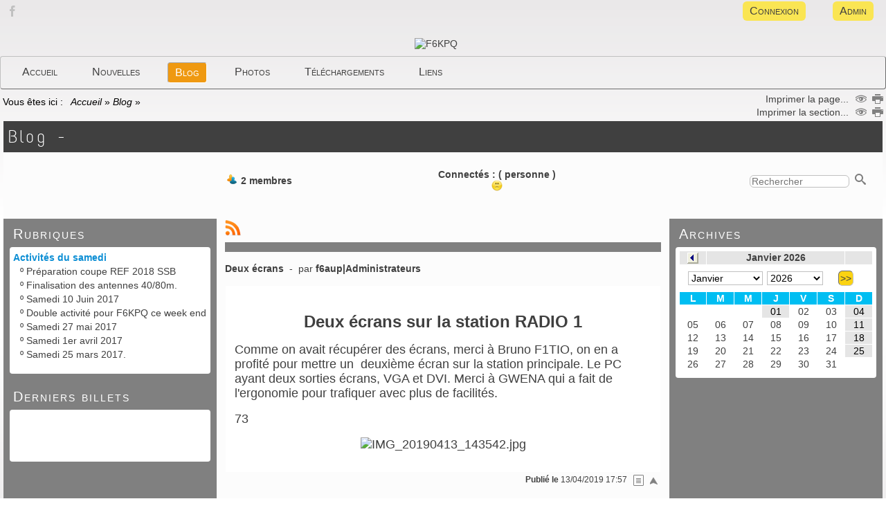

--- FILE ---
content_type: text/html; charset=UTF-8
request_url: http://www.f6kpq.org/blog.php?lng=fr&pg=392
body_size: 5905
content:
<!DOCTYPE html>
<html xmlns="http://www.w3.org/1999/xhtml" lang="fr">

  <!--[  GuppY v5.01.07 CeCILL Copyright (C) 2004-2017 by Laurent Duveau - http://www.freeguppy.org/  ]-->

<head>
<meta http-equiv="content-type" content="text/html; charset=utf-8" />
<meta name="application-name" content="F6KPQ - Blog - " />

<title>F6KPQ - Blog - </title>

<meta name="description" content="F6KPQ : Club Radio-Amateur de Lanester" />
<meta name="generator" content="GuppY CMS" />
<meta name="author" content="" />
<meta name="keywords" content="F6KPQ, CRAL" />
<meta name="viewport" content="width=device-width, initial-scale=1, maximum-scale=1">
<meta name="apple-mobile-web-app-capable" content="yes">
<meta name="apple-mobile-web-app-status-bar-style" content="black">
<link rel="shortcut icon" href="http://www.f6kpq.org/favicon.ico">
<link rel="alternate" type="application/rss+xml" title="F6KPQ : Blog" hreflang="fr" href="http://www.f6kpq.org/data/fr-blog.xml">
<link type="text/css" rel="stylesheet" href="skins/skn5_guppy2015/style.css">
<link type="text/css" rel="stylesheet" href="skins/skn5_guppy2015/jqstyle.css">
<link type="text/css" rel="stylesheet" href="skins/skn5_guppy2015/styleplus.css">
<style type="text/css" media="print">
    @import url(inc/print.css);
</style>
    <link type="text/css" rel="stylesheet" href="inc/csshead/camera.css" />
    <link type="text/css" rel="stylesheet" href="inc/csshead/fotorama.css" />
    <link type="text/css" rel="stylesheet" href="inc/csshead/menubox.css" />
    <link type="text/css" rel="stylesheet" href="inc/csshead/slidesjs.css" />
<script type="text/javascript">
//<![CDATA[
<!--

var charset = "utf-8";
var site0 = "F6KPQ";
var site3 = "http://www.f6kpq.org/";
var wNav  = 0;
if (window.innerWidth) wNav = window.innerWidth;
 else if (document.body && document.body.offsetWidth) wNav = document.body.offsetWidth;
var sValue = screen.width + "||" + screen.height + "||" + screen.availWidth + "||" + screen.availHeight + "||" + wNav;
var today = new Date(), expires = new Date();
expires.setTime(today.getTime() + (365*24*60*60*1000));
document.cookie = "GuppYScreen" + "=" + encodeURIComponent(sValue) + ";expires=" + expires.toGMTString();

//-->
//]]>
</script>


<script type="text/javascript" src="inc/hpage.js"></script>

<script type="text/javascript" src="inc/jquery-min.js"></script>

<script type="text/javascript" src="inc/jquery-migrate-min.js"></script>
<script type="text/javascript" src="inc/jqscript.js"></script>
<script type="text/javascript" src="inc/jshead/boxmenu_toggle.js"></script>
<script type="text/javascript" src="inc/jshead/camera.js"></script>
<script type="text/javascript" src="inc/jshead/fotorama.js"></script>
<script type="text/javascript" src="inc/jshead/jquery.easing.1.3.js"></script>
<script type="text/javascript" src="inc/jshead/jquery.imagecube.min.js"></script>
<script type="text/javascript" src="inc/jshead/jquery.mobile.customized.min.js"></script>
<script type="text/javascript" src="inc/jshead/lytebox_loader.js"></script>
<script type="text/javascript" src="inc/jshead/sidephoto.js"></script>
<script type="text/javascript" src="inc/jshead/slides.min.jquery.js"></script>
<script type="text/javascript" src="inc/jshead/slidesjs.js"></script>
		<link rel="stylesheet" type="text/css" media="screen" href="inc/config_pgeditor_guppy/style/pgeditor.css" />
        <!-- compliance patch for microsoft browsers -->
       	<!--[if lte IE 7]>
            <link rel="stylesheet" type="text/css" media="screen" href="inc/config_pgeditor_guppy/style/pgeditor-ie.css" />
        <![endif]-->
		<link rel="stylesheet" type="text/css" media="screen" href="inc/config_pgeditor_guppy/style/pgeditor_patch_overflow.css" />
		<link rel="stylesheet" type="text/css" media="screen" href="inc/config_pgeditor_guppy/style/syntaxcolor.css" />
		<script type="text/javascript" src="inc/pgeditor/jscript/wysiwyg_editor.js"></script>
	
<style type="text/css">
#returnOnTop {
    background: url(skins/skn5_guppy2015/img/return_on_top.png);
    bottom: 20%;
    cursor: pointer;
    display: none;
    filter: alpha(opacity = 50);
    height: 48px;
    opacity: 1;
    position: fixed;
    right: 1%;
    width: 48px;
}
#returnOnTop:hover {
    filter: alpha(opacity = 100);
    opacity: 1;
}
</style>
<script type="text/javascript">
//<![CDATA[
<!--

$(document).ready( function () {
    $('body').append('<div id="returnOnTop" title="Haut">&nbsp;</div>');
    $('#returnOnTop').click( function() {
    $('html,body').animate({scrollTop: 0}, 'slow');
    });
});
$(window).scroll(function() {
    if ( $(window).scrollTop() < 300 )
    $('#returnOnTop').fadeOut();
    else
    $('#returnOnTop').fadeIn();
});

//-->
//]]>
</script>

</head>
<body>
<div id="page">
  <div id="header">
    <div class="row">
    </div>
  </div>
  <a id="top"></a>

  <!-- Begin of TOPBOXES -->
  <div id="TopBoxes">
<style type="text/css">
.wcolsT00 { width: 30%; }
.wcol0T00 { width: 40%; }
.wcol1T00 { width: 0%; }
.wcol2T00 { width: 0%; }
</style>

    <div class="T0entrow0">
      <div class="row T0row0"><div class="col col0 wcol0T00"><div class="boxnet NETT0">
<div class="f-left textCenter iconSocnetW">
  <a href="https://www.facebook.com/profile.php?id=100009923599448" target="_blank" title="Facebook">
    <img src="skins/skn5_guppy2015/rsicons/facebook.png" alt="Facebook" />
  </a>
</div>
<div class="c-both"></div></div></div><div class="col col1 wcolsT00">&nbsp;</div><div class="col col2 wcolsT00">&nbsp;</div>
      </div>
    </div>
<style type="text/css">
.wcolsT01 { width: 20%; }
.wcol0T01 { width: 0%; }
.wcol1T01 { width: 60%; }
.wcol2T01 { width: 0%; }
</style>

    <div class="T0entrow1">
      <div class="row T0row1"><div class="col col0 wcolsT01">&nbsp;</div><div class="col col1 wcol1T01">
  <div class="logo LOT0">
    <a href="http://www.f6kpq.org/index.php?lng=fr" title="F6KPQ">
      <img src="img/f6kpq_logo.png" alt="F6KPQ" />
    </a>
  </div>
</div><div class="col col2 wcolsT01">&nbsp;</div>
      </div>
    </div>
<style type="text/css">
.wcolsT04 { width: 0%; }
.wcol0T04 { width: 100%; }
.wcol1T04 { width: 0%; }
.wcol2T04 { width: 0%; }
</style>

    <div class="T0entrow4">
      <div class="row T0row4"><div class="col col0 wcol0T04">
      <div class="menuIcons MIT0">
      <ul class="noflag">
          <li class="menu_admin">
			<a href="admin/admin.php?lng=fr" title="Admin" target="_self">
			  <span class="name_admin">Admin</span>
			</a></li>
          <li class="menu_home">
		    
			<a href="index.php?lng=fr&amp;tconfig=0" title="Accueil">
			  <span class="name_home">Accueil</span>
			</a>
		  </li>
          <li class="menu_connect">
		    
			<a href="connect.php?lng=fr&amp;tconfig=0" title="Connexion">
			  <span class="name_connect">Connexion</span>
			</a>
		  </li>
          <li class="menu_news">
		    
			<a href="news.php?lng=fr&amp;tconfig=0" title="Nouvelles">
			  <span class="name_news">Nouvelles</span>
			</a>
		  </li>
          <li class="menu_blog current">
		    
			<a href="blogs.php?lng=fr&amp;tconfig=0" title="Blog">
			  <span class="name_blog current">Blog</span>
			</a>
		  </li>
          <li class="menu_photo">
		    
			<a href="photorama.php?lng=fr&amp;tconfig=0" title="Photos">
			  <span class="name_photo">Photos</span>
			</a>
		  </li>
          <li class="menu_download">
		    
			<a href="download.php?lng=fr&amp;tconfig=0" title="Téléchargements">
			  <span class="name_download">Téléchargements</span>
			</a>
		  </li>
          <li class="menu_links">
		    
			<a href="links.php?lng=fr&amp;tconfig=0" title="Liens">
			  <span class="name_links">Liens</span>
			</a>
		  </li>
      </ul>
      </div>
      <div class="c-both"></div></div>
      </div>
    </div>
<style type="text/css">
.wcolsT05 { width: 0%; }
.wcol0T05 { width: 75%; }
.wcol1T05 { width: 0%; }
.wcol2T05 { width: 25%; }
</style>

    <div class="T0entrow5">
      <div class="row T0row5"><div class="col col0 wcol0T05">
<div class="ariane ARNT0">Vous êtes ici : &nbsp;<span class="arianeOn"><a href="http://www.f6kpq.org/index.php?lng=fr" title="Accueil"> Accueil </a></span> &raquo; <span class="arianeOn"><a href="http://www.f6kpq.org/blogs.php?lng=fr" title="Blog">Blog</a></span> &raquo; <span class="arianeOff"></span>
</div></div><div class="col col1 wcolsT05">&nbsp;</div><div class="col col2 wcol2T05">
<div class="boxprint PRTT0">
  <span class="boxprint1">
    <a href="/blog.php?lng=fr&amp;pg=392&amp;prt=-2" target="_blank"><img src="inc/img/general/gene_1/look.png" alt="Prévisualiser..." title="Prévisualiser..." /></a>&nbsp;
    <a href="/blog.php?lng=fr&amp;pg=392&amp;prt=2" target="_blank"><img src="inc/img/general/gene_1/print.png" alt="Imprimer..." title="Imprimer..." /></a>&nbsp;
  </span>
  <span class="boxprint2">Imprimer la page...</span>
  
  <br class="c-both" />
  <span class="boxprint1">
    <a href="/blog.php?lng=fr&amp;pg=392&amp;prt=-3" target="_blank"><img src="inc/img/general/gene_1/look.png" alt="Prévisualiser..." title="Prévisualiser..." /></a>&nbsp;
    <a href="/blog.php?lng=fr&amp;pg=392&amp;prt=3" target="_blank"><img src="inc/img/general/gene_1/print.png" alt="Imprimer..." title="Imprimer..." /></a>&nbsp;
  </span>
  <span class="boxprint2">Imprimer la section...</span>
  
</div></div>
      </div>
    </div>
  </div>  
  <!-- End of TOPBOXES -->
  <!-- Begin of MAIN_CONTENT -->
  <div id="MainContent">
    <!-- Begin CENTER_BOXES -->
    <div id="CenterBoxes">
<div class="titre TrBG0"><!--003-->Blog - </div>
<div class="tbl" onmouseout="this.className = 'tbl'" onmouseover="this.className = 'tbl tblover'">
<div id="BlogTop">
  <br />
  <div class="bord width98 textLeft marginAuto">
    <div class="displayInlineBlock buttonTopBlog width20">
	</div>
	<div class="displayInlineBlock textCenter width15 membersTopBlog">
	  <img src="inc/img/general/gene_1/nbrmembres.png" alt="Nombre de membres" title="Nombre de membres" />&nbsp;<b>2 membres</b>

	</div>
	<div class="displayInlineBlock width40 valignTop textCenter nouserTopBlog">
      <b>Connectés :</b> <b>( personne )</b><br /><img src="inc/img/general/gene_1/empty.png" alt="Snif !!!" title="Snif !!!"/>
    </div>
    <div class="displayInlineBlock f-right width22 textRight searchTopBlog">
      <form action="search.php?lng=fr&amp;tconfig=0" method="post" name="what">
        <input name="searchin" type="hidden" value="bl" />
        <input name="search" class="texte" type="text" size="16" placeholder="Rechercher" value="" />&nbsp;
		<input type="image" class="valignBottom" src="inc/img/general/gene_1/search.png" alt="Rechercher <!--003-->Blog" />&nbsp;
      </form>
    </div>
  </div>
</div>
<div class="c-both"></div>
<br />
<br />
<div id="MainBlog">
    <div id="BlogLeftBoxes">
<div class="titrebox TrCATBG0" id="BG0titrebox1">Rubriques</div>
<div class="tblbox CATBG0" id="BG0tblbox1" onmouseover="this.className='tblbox CATBG0 tblboxover'" onmouseout="this.className='tblbox CATBG0'">

  <p class="item">Activités du samedi</p>
  <ul class="item">
    <li class="item">&ordm; <a href="blog.php?lng=fr&amp;sel=pg&amp;pg=341">Préparation coupe REF 2018 SSB</a>
    </li>
    <li class="item">&ordm; <a href="blog.php?lng=fr&amp;sel=pg&amp;pg=337">Finalisation des antennes 40/80m.</a>
    </li>
    <li class="item">&ordm; <a href="blog.php?lng=fr&amp;sel=pg&amp;pg=278">Samedi 10 Juin 2017</a>
    </li>
    <li class="item">&ordm; <a href="blog.php?lng=fr&amp;sel=pg&amp;pg=272">Double activité pour F6KPQ ce week end</a>
    </li>
    <li class="item">&ordm; <a href="blog.php?lng=fr&amp;sel=pg&amp;pg=271">Samedi 27 mai 2017</a>
    </li>
    <li class="item">&ordm; <a href="blog.php?lng=fr&amp;sel=pg&amp;pg=261">Samedi 1er avril 2017</a>
    </li>
    <li class="item">&ordm; <a href="blog.php?lng=fr&amp;sel=pg&amp;pg=238">Samedi 25 mars 2017.</a>
    </li>
  </ul><div class="dispqcBlogCat"></div>
</div>
<div class="titrebox TrLSTBG0" id="BG0titrebox2">Derniers billets</div>
<div class="tblbox LSTBG0" id="BG0tblbox2" onmouseover="this.className='tblbox LSTBG0 tblboxover'" onmouseout="this.className='tblbox LSTBG0'">

  <div class="textLeft itemBlogBoxW">
  </div>
  <div class="textLeft itemBlogBoxW">
  </div>
  <div class="textLeft itemBlogBoxW">
  </div>
  <div class="textLeft itemBlogBoxW">
  </div>
  <div class="textLeft itemBlogBoxW">
  </div>
  <div class="textLeft itemBlogBoxW">
  </div>
  <div class="textLeft itemBlogBoxW">
  </div>
  <div class="textLeft itemBlogBoxW">
  </div>
  <div class="textLeft itemBlogBoxW">
  </div>
  <div class="textLeft itemBlogBoxW">
  </div>
</div>
    </div>
    <div id="BlogCenterBoxes">
	  <div class="textCenter headCenterBlog">
	    <span class="pop popRss">
		  <a href="http://www.f6kpq.org/data/fr-blog.xml" target="_blank">
		    <img src="inc/img/general/gene_1/rssguppy.png" alt="" /> 
		    <span><em></em>Ces billets sont disponibles en format standard RSS pour publication sur votre site web:<br /><b> http://www.f6kpq.org/data/fr-blog.xml</b></span>
		  </a>
	    </span><span class="c-left"><div class="divnewline"></div>
      </div>
      <a id="hautbillet"></a>
      <div class="titrebox titreBlog"></div>
      <p class="textLeft"><b>Deux écrans</b> &nbsp;- &nbsp;par
        <a class="blog gypoplight" href="#?w=300&amp;rel=popup_blog&amp;btn=Fermer&amp;msk=skins/skn5_guppy2015/" title="Ecrire à f6aup|Administrateurs"> <b>f6aup|Administrateurs</b></a>
        <div class="blog gypopup_block" id="popup_blog">
          <p class="textCenter popupMail">Cliquez le pseudo pour montrer l'adresse</p>
          <p class="textCenter popupMail">
            <a href="javascript:showEmailsblog('f6aup','free','fr');">f6aup|Administrateurs</a>
          </p>
          <p class="textCenter popupMail"><b><span id="lblemailblog">(--------------)</span></b></p>
        </div>
<script type="text/javascript">
//<![CDATA[
<!--

          function showEmailsblog(em1, em2, em3) {
          var emailFinal = "<a href='mailto:" + em1 + "@" + em2 + "." + em3 + "' onclick='{$('#gyfade , .gypopup_block').fadeOut(function() {$('#gyfade, a.close').remove();})};'>" + em1 + " @ " + em2 + "." + em3 + "</a>";
            document.getElementById("lblemailblog").innerHTML = emailFinal;
          }
        
//-->
//]]>
</script>

      </p>
      <div class="bord bordBillet">
        <div class="rep textLeft billetBlog">
		  <div id="blog31" class="rep blog3Blog">
<style type="text/css">
.text2Blog {
  height: auto;
  
  padding: 4px;
}
</style>
            <div class="rep text2Blog"><h1 style="text-align: center;">Deux écrans sur la station RADIO 1</h1>

<p><span style="font-size:18px;">Comme on avait récupérer des écrans, merci à Bruno F1TIO, on en a profité pour mettre un&nbsp; deuxième écran sur la station principale. Le PC ayant deux sorties écrans, VGA et DVI. Merci à GWENA qui a fait de l'ergonomie pour trafiquer avec plus de facilités.</span></p>

<p><span style="font-size:18px;">73</span></p>

<p style="text-align: center;"><span style="font-size:18px;"><img alt="IMG_20190413_143542.jpg" src="img/IC761/IMG_20190413_143542.jpg" style="border-width: 0px; border-style: solid; width: 300px; height: 169px;" /></span></p>
</div><div class="c-both"></div>
		  </div>
	      <div id="blog21" class="rep displayNone blog2Blog"><h1 style="text-align: center;">Deux écrans sur la station RADIO 1</h1>

<p><span style="font-size:18px;">Comme on avait récupérer des écrans, merci à Bruno F1TIO, on en a profité pour mettre un&nbsp; deuxième écran sur la station principale. Le PC ayant deux sorties écrans, VGA et DVI. Merci à GWENA qui a fait de l'ergonomie pour trafiquer avec plus de facilités.</span></p>

<p><span style="font-size:18px;">73</span></p>

<p style="text-align: center;"><span style="font-size:18px;"><img alt="IMG_20190413_143542.jpg" src="img/IC761/IMG_20190413_143542.jpg" style="border-width: 0px; border-style: solid; width: 300px; height: 169px;" /></span></p>

		    <p class="textRight clsCursor">
              <a href="#hautbillet" title="Fermer" onclick="cache('blog21');montre('blog31')">
	            Fermer <img src="inc/img/general/gene_1/minus.png" alt="Fermer" />
              </a>
	        </p>
		  </div><div class="c-both"></div>
        </div>
        <div id="action" class="f-right textRight valignMiddle footerBillet">
          <b>Publié le </b> 13/04/2019   17:57&nbsp;&nbsp;
          <a href="blogs.php?lng=fr&amp;tconfig=0">
            <img src="inc/img/general/gene_1/ed_copy.png" alt="Tous les billets" title="Tous les billets" class="valignMiddle commentBlogW" />
          </a>&nbsp;
		  <a href="#top"><img src="inc/img/general/gene_1/haut.png"   class="valignMiddle img11x11" alt="Haut" title="Haut" /></a>
        </div>
        <div class="c-both"></div>
      </div>
        <input type="hidden" name="cat" value=""/><br /><br />
<div class="titrebox">Commentaires</div>
<div>
  <form name="formreblog1" action="postguest.php?lng=fr&amp;typ=rb&amp;pg=392" method="post">
    <p class="textCenter"><button type="submit" class="clsCursor submitButton" title="Poster un commentaire">Poster un commentaire</button></p>
  </form>
  <p class="textCenter">Personne n'a encore laissé de commentaire.<br />Soyez donc le premier !</p>
</div>
    </div>
    <div id="BlogRightBoxes">
<div class="titrebox TrCALBG0" id="BG0titrebox3">Archives</div>
<div class="tblbox CALBG0" id="BG0tblbox3" onmouseover="this.className='tblbox CALBG0 tblboxover'" onmouseout="this.className='tblbox CALBG0'">

  <table class="cal textCenter marginAuto">
    <tr>
      <td class="cal3 cal3BlogW">
			<a href="blogs.php?lng=fr&amp;sel=mois&amp;date=202512" title="12-2025">
			  <img src="inc/img/bars/left.gif" alt="12-2025" class="valignMiddle" />
			</a></td>
      <td colspan="5" class="cal3 textCenter cal3Blog cal3BlogW">
        <strong><a href="blogs.php?lng=fr&amp;sel=mois&amp;date=" title="-">Janvier 2026</a></strong>
      </td>
      <td class="cal3 cal3BlogW"></td>
    </tr>
    
    <tr class="cal">
      <td colspan="7" class="cal calBlogW">
	    <form name="selmois" method="POST" action="blogs.php?lng=fr&amp;sel=mois&amp;date=0">
	      <div class="displayInlineBlock width40">
	        <select class="cal width98" name="smois">
	          <option value="01" selected="selected">Janvier</option>
	          <option value="02">Février</option>
	          <option value="03">Mars</option>
	          <option value="04">Avril</option>
	          <option value="05">Mai</option>
	          <option value="06">Juin</option>
	          <option value="07">Juillet</option>
	          <option value="08">Août</option>
	          <option value="09">Septembre</option>
	          <option value="10">Octobre</option>
	          <option value="11">Novembre</option>
	          <option value="12">Décembre</option>
		    </select>
		  </div>
	      <div class="displayInlineBlock width30">
	        <select class="cal width98" name="sannee">
	          <option value="2017">2017</option>
	          <option value="2018">2018</option>
	          <option value="2019">2019</option>
	          <option value="2020">2020</option>
	          <option value="2026" selected="selected">2026</option>
		    </select>
		  </div>
		  <div class="displayInlineBlock width20">
            <button type="submit" class="clsCursor calButton" title="Envoyer">>></button>
          </div>
        </form>
	  </td>
    </tr>
    
    <tr>
      <td class="cals" class="textCenter"><strong>L</strong></td>
      <td class="cals" class="textCenter"><strong>M</strong></td>
      <td class="cals" class="textCenter"><strong>M</strong></td>
      <td class="cals" class="textCenter"><strong>J</strong></td>
      <td class="cals" class="textCenter"><strong>V</strong></td>
      <td class="cals" class="textCenter"><strong>S</strong></td>
      <td class="cals" class="textCenter"><strong>D</strong></td>
    </tr>
    <tr>
      <td class="cal0 cal0BlogW">&nbsp;</td>
      <td class="cal0 cal0BlogW">&nbsp;</td>
      <td class="cal0 cal0BlogW">&nbsp;</td>
      <td class="cal3 cal0BlogW">01</td>
      <td class="cal1 cal0BlogW">02</td>
      <td class="cal1 cal0BlogW">03</td>
      <td class="cal3 cal0BlogW">04</td>
        </tr>
        <tr>
      <td class="cal1 cal0BlogW">05</td>
      <td class="cal1 cal0BlogW">06</td>
      <td class="cal1 cal0BlogW">07</td>
      <td class="cal1 cal0BlogW">08</td>
      <td class="cal1 cal0BlogW">09</td>
      <td class="cal1 cal0BlogW">10</td>
      <td class="cal3 cal0BlogW">11</td>
        </tr>
        <tr>
      <td class="cal1 cal0BlogW">12</td>
      <td class="cal1 cal0BlogW">13</td>
      <td class="cal1 cal0BlogW">14</td>
      <td class="cal1 cal0BlogW">15</td>
      <td class="cal1 cal0BlogW">16</td>
      <td class="cal1 cal0BlogW">17</td>
      <td class="cal3 cal0BlogW">18</td>
        </tr>
        <tr>
      <td class="cal1 cal0BlogW">19</td>
      <td class="cal1 cal0BlogW">20</td>
      <td class="cal1 cal0BlogW">21</td>
      <td class="cal1 cal0BlogW">22</td>
      <td class="cal1 cal0BlogW">23</td>
      <td class="cal1 cal0BlogW">24</td>
      <td class="cal3 cal0BlogW">25</td>
        </tr>
        <tr>
      <td class="cal1 cal0BlogW">26</td>
      <td class="cal1 cal0BlogW">27</td>
      <td class="cal1 cal0BlogW">28</td>
      <td class="cal1 cal0BlogW">29</td>
      <td class="cal1 cal0BlogW">30</td>
      <td class="cal1 cal0BlogW">31</td>
      <td class="cal0 cal0BlogW">&nbsp;</td>
    </tr>
  </table>
</div>
    </div>
</div>
</div>
    </div>
	<!-- End of CENTER_BOXES -->
  </div>
  <!-- End of MAIN_CONTENT -->
	
  <!-- Begin of BOTTOM_BOXES -->
  <div id="BottomBoxes">
<style type="text/css">
.wcolsB01 { width: 30%; }
.wcol0B01 { width: 0%; }
.wcol1B01 { width: 40%; }
.wcol2B01 { width: 0%; }
</style>

    <div class="B0entrow1">
      <div class="row B0row1"><div class="col col0 wcolsB01">&nbsp;</div><div class="col col1 wcol1B01">
<a id="freeboxB145"></a>
<div class="B0fb145">
<div class="titrebox TrFB145" id="B0titrebox4">Derniers contacts F6KPQ</div>
<div class="tblbox FB145" id="B0tblbox4" onmouseover="this.className='tblbox FB145 tblboxover'" onmouseout="this.className='tblbox FB145'">

<style type="text/css">
.freebox145 {
  height: auto;
  overflow: visible;
}
</style>
  <div id="box14530" class="box freebox145"><p style="text-align: center;"><iframe align="top" frameborder="0" height="325" name="iframe" scrolling="yes" src="https://clublog.org/last10_iframe.php?call=F6KPQ" width="520"></iframe></p>

<p style="text-align: center;"></p>

<p></p>
</div><div class="c-both"></div>
</div>
</div></div><div class="col col2 wcolsB01">&nbsp;</div>
      </div>
    </div>
  </div>
  <a id="bottom"></a>
  <!-- End of BOTTOM_BOXES -->
    
  <!-- Begin of FOOTER -->
  <div id="footer" class="c-both">
    <div class="row">
      <div class="txtspeG">
  &nbsp;
  <a class="copyright" href="http://www.freeguppy.org/" title="freeguppy.org" target="_blank">
	Propulsé par GuppY
  </a>
  <span>&nbsp; © 2004-2017 &nbsp;</span>
  <a class="copyright" href="http://www.cecill.info/index.fr.html" title="En savoir plus ..." target="_blank">
	Sous Licence Libre CeCILL
  </a>
  &nbsp;
      </div>
    </div>
  </div>
  <!-- end footer -->
  
</div>
<!-- end page -->

</body>
</html>

--- FILE ---
content_type: text/css
request_url: http://www.f6kpq.org/inc/csshead/slidesjs.css
body_size: 809
content:

#container {
	width:570px;
	height:270px;
	text-align: center;
	margin: auto;
	position:relative;
	z-index:0;
}

#example {
	width:570px;
	height:270px;
	position:relative;
}

#ribbon {
	position:absolute;
	top:-3px;
	left:-15px;
	z-index:500;
}

#frame {
	position:absolute;
	z-index:0;
	width:739px;
	height:320px;
	top:-3px;
	left:-80px;
}

/*
	Slideshow
*/

#slides {
	position:absolute;
	top:15px;
	left:5px;
	z-index:100;
	height:270px;
}
#slides1 {
	position:absolute;
	top:15px;
	left:5px;
	z-index:100;
	height:270px;
}

/*
	Slides container
	Important:
	Set the width of your slides container
	Set to display none, prevents content flash
*/

.slides_container {
	width:570px;
	overflow:hidden;
	position:relative;
	display:none;
}

/*
	Each slide
	Important:
	Set the width of your slides
	If height not specified height will be set by the slide content
	Set to display block
*/

.slides_container div.slide {
	width:570px;
	height:270px;
	display:block;
}


/*
	Next/prev buttons
*/

#slides .next,#slides .prev {
	position:absolute;
	top: 92px;
	left:-30px;
	width:24px;
	height:43px;
	display:block;
	z-index:101;
}
#slides1 .next,#slides1 .prev {
	position:absolute;
	top: 92px;
	left:-30px;
	width:24px;
	height:43px;
	display:block;
	z-index:101;
}

#slides .next {
	left:576px;
}
#slides1 .next {
	left:576px;
}

/*
	Pagination
*/

.pagination {
	margin: auto;
	width: 64px;
}
.pagination0, .pagination1 {
	margin-left: 64px;
	width: 80px;
}
.pagination2 {
	display: none;
}

.pagination li {
	float:left;
	margin: -4px 1px 0 1px;
	list-style:none;
	background:url(../../img/pagination1.png);
	/*background-position: 0 0;*/
}
.pagination0 li, .pagination1 li {
	float:left;
	margin: -4px 1px 0 1px;
	list-style:none;
	background:url(../../img/pagination.png);
	background-position: 0 0;
}

.pagination li a, .pagination0 li a, .pagination1 li a {
	display:block;
	width:12px;
	height:0;
	padding-top:12px;
	float:left;
	overflow:hidden;
}

.pagination li.current {
	background-image:url(../../img/pagination1c.png);
	/*background-position:0 -12px;*/
}
.pagination0 li.current, .pagination1 li.current {
	background-image:url(../../img/pagination.png);
	background-position:0 -12px;
}

/*
	Caption
*/

.caption {
	z-index:500;
	position:absolute;
	bottom:-55px;
	left:0;
	height:30px;
	padding:0px 20px;
	background:#000;
	background: transparent;
	width:540px;
	font-size:1.5em;
	line-height:0;
	color:#333;
	border-top:0px solid #000;
	text-shadow:none;
}

#leftslides .slides_container div {
	width:180px;
	height:100px;
	display:block;
}
#leftslides1 .slides_container div {
	width:180px;
	height:100px;
	display:block;
}


--- FILE ---
content_type: text/css
request_url: http://www.f6kpq.org/inc/config_pgeditor_guppy/style/pgeditor.css
body_size: 1386
content:
/*******************************************************************************
 *   CSS de PostGuest Editor
 *   Version  : 2.5.0 (2006/12/05)
 *   Compatibility : Guppy v5.x
 *   Licence  : GNU Lesser General Public License
 *   Author   : j�r�me CROUX (Djchouix)
 *   Web site : http://lebrikabrak.info/
 *   E-mail   : jchouix@wanadoo.fr
 *******************************************************************************
 *   GuppY PHP Script - version 5.0
 *   CeCILL Copyright (C) 2004-2013 by Laurent Duveau
 *   Initiated by Laurent Duveau and Nicolas Alves
 *   Web site = http://www.freeguppy.org/
 *   e-mail   = guppy@freeguppy.org
 *******************************************************************************
 *   Version History :
 * v5.0.0.0 (AA BB CC) : 
 ******************************************************************************/

/**
 *   Editeur PGEditor
 */
div.pgeditor {
	margin-left:auto;
	margin-right:auto;
	width:100%;
}

/**
 *   Editeur WYSIWYG
 */
div.toolbarIcons {
	border:1px solid #000;
	border-bottom:none;
	margin:0px auto;
	padding:3px 0px;
	text-align:center;
	background-color:#ECE9D8;
	width:100%;
}
div.toggle {
	float:right;
	margin:0px;
	padding:0px;
}
div.toolbarWIW {
	height:auto;
	margin:0px;
	padding:0px;
}

div.toolbarIcons img.icon {
	vertical-align:middle;
}

div.toolbarIcons img.icon:hover {
	vertical-align:middle;
	background-color:#FFFFFF;
}

div.contentWIW {
	margin:0px auto;
	padding:0px;
	border:1px solid #000000;
}

div.contentWIW iframe {
	margin:0px;
	padding:0px;
	border:none;
	background-color:#FFFFFF;
	color:#000000;
}

/*  zone d'�dition WYSIWYG */
body.contentWIW {
	background-color:#FFFFFF; /* couleur de fond */
	color:#000000;   /* couleur du texte */
	font-family:"Times New Roman", Times, serif; /* police du texte */
	font-size:12pt; /* taille du texte */
}

body.contentWIW img {
	border:none;
}

/*  zone d'�dition textarea de l'�diteur WYSIWYG*/
body.contentTA {
	background-color:#FFFFFF; /* couleur de fond */
	color:#000000;   /* couleur du texte */
	font-family:"Times New Roman", Times, serif; /* police du texte */
	font-size:12pt; /* taille du texte */
}

div.cite {
    margin:15px 0px 0px;
    background-color:#FFFFFF;
    color:#000099;
    border:1px solid #000099;
}
div.code {
    margin:8px 0px;
    color:#000000;
    overflow:auto;
}

div.cite span.cite {
    position:relative;
    top:-10px;
    left:10px;
    padding:2px;
    border:1px dotted #000099;
    background-color:#DDFFFF;
    color:#000099;
    font-weight:bold;
}
div.code span.code {
    display:none;
    margin:0;
}

div.cite p {
	margin:0px;
	padding:0px 5px 5px;
	background-color:#FFFFFF;
	color:#000099;
	width:98%;
	overflow:auto;
	padding-bottom:10px;
	font-family:Arial, Helvetica, sans-serif;
	font-size:10pt;
	font-style:italic;
}

div.code pre {
    margin:8px auto;
    padding:0px;
    color:#000000;
    background-color:#FFFFFF;
    width:98%;
    overflow:auto;
    padding-bottom:10px;
    font-family: Verdana, Arial, Helvetica, sans-serif;
    font-size:10pt;
    font-style:normal;
}

/**
 *   Editeur TEXTAREA
 */
div.toolbarIconsTA {
	display:none;
	margin:0px auto;
	padding:3px 0px;
	border:1px solid #000000;
	border-bottom:none;
	background-color:#ECE9D8;
	text-align:left;
}

div.toolbarIconsTA img.icon {
	vertical-align:middle;
}

div.toolbarIconsTA img.icon:hover {
	vertical-align:middle;
	background-color:#FFFFFF;
}

div.toolbarIconsTA .icon_color {
	vertical-align: middle;
}
div.toolbarIconsTA select.icon_color {
	width:95px;
	background-color:#FFFFFF;
	color:#000000;
}

div.contentTA {
	margin:0px auto;
	padding:0px;
	border:1px solid #000000;
}

div.contentTA textarea {
	margin:0px;
	padding:0px 0px 0px 5px;
	border:none;
	text-align:left;
	background-color:#FFFFFF; /* couleur de fond */
	color:#000000;   /* couleur du texte */
	font-family:"Times New Roman", Times, serif; /* police du texte */
	font-size:12pt; /* taille du texte */
}

/* Help */
div.helpTA {
	margin:15px auto;
	padding:0px;
	background-color:#ECE9D8;
	color:#660000;
	border:1px solid #000000;
}
div.helpTA p {
	margin:0px;
	padding:0px;
}

div.helpTA h3 {
	text-align:left;
	margin:8px 8px 0px;
	font-size:16px;
	text-decoration:underline;
}
div.helpTA h4 {
	text-align:left;
	margin:16px 16px 8px;
	font-size:14px;
}
div.helpTA ul {
	text-align:justify;
	padding:0px;
	margin:0px;
	list-style-type:none;
}
div.helpTA ul li {
	margin:5px;
	padding:5px;
	background-color:#FDFDFD;
}
div.helpTA strong {
	font-weight:bold;
}
div.helpTA em {
	text-decoration:underline;
}
div.helpTA .tag_value {
	color:#FF0000;
	font-weight:bold;
}
div.helpTA a {
	color:#000000;
	font-weight:bold;
}
div.helpTA a:hover {
	color:#000000;
	text-decoration:underline;
	font-weight:bold;
}

/**
 *   Smileys
 */
div.toolbarSmileys {
	display:none;
	margin:0px auto;
	padding:3px 0px;
	text-align:center;
	background-color:#ECE9D8;
	border:1px solid #000000;
	border-top:none;
}

div.toolbarSmileys img.icon {
	vertical-align:middle;
	padding:4px;
}

div.toolbarSmileys img.icon:hover {
	padding:4px;
	vertical-align:middle;
	background-color:#FFFFFF;
}

/**********************
 * Editeur pgeditor */
body.tblbox {
 background-image: none;
}


--- FILE ---
content_type: text/css
request_url: http://www.f6kpq.org/inc/config_pgeditor_guppy/style/pgeditor_patch_overflow.css
body_size: 603
content:
/*******************************************************************************
 *   CSS de PostGuest Editor
 *   Version  : 2.5.0 (2006/12/05)
 *   Compatibility : Guppy v5.x
 *   Licence  : GNU Lesser General Public License
 *   Author   : jérôme CROUX (Djchouix)
 *   Web site : http://lebrikabrak.info/
 *   E-mail   : jchouix@wanadoo.fr
 *******************************************************************************
 *   GuppY PHP Script - version 5.0
 *   CeCILL Copyright (C) 2004-2013 by Laurent Duveau
 *   Initiated by Laurent Duveau and Nicolas Alves
 *   Web site = http://www.freeguppy.org/
 *   e-mail   = guppy@freeguppy.org
 *******************************************************************************
 *   Version History :
 * v5.0.0 (February 15, 2014)  : initial release.
 * v5.01.00 (June 2, 2015)     : improvement for a mobile-friendly structure by Saxbar
 ******************************************************************************/

/**
 *  CSS pour corriger la mauvaise interprétation de l'overflow sur le block <pre> lorsque la largeur est en pixel
 * (pas nécessaire pour Opera)
 */
div.code, div.code pre {
	width: 92%;
	margin: 8px auto;
    white-space: normal;
}


--- FILE ---
content_type: application/javascript
request_url: http://www.f6kpq.org/inc/pgeditor/jscript/wysiwyg_editor.js
body_size: 6568
content:
/*******************************************************************************
 *   Plugin PostGuestEditor
 *   Version  : 2.7.0 (2014/05/28)
 *   Compatibility : Guppy v5.x
 *   Licence  : GNU Lesser General Public License
 *   Author   : jérôme CROUX (Djchouix)
 *   Web site : http://lebrikabrak.info/
 *   E-mail   : jchouix@wanadoo.fr
 *******************************************************************************
 *   GuppY PHP Script - version 5.0
 *   CeCILL Copyright (C) 2004-2013 by Laurent Duveau
 *   Initiated by Laurent Duveau and Nicolas Alves
 *   Web site = http://www.freeguppy.org/
 *   e-mail   = guppy@freeguppy.org
 *******************************************************************************
 *   Version History :
 * v5.0.0.0 (AA BB CC) : 
 ******************************************************************************/
/*
	This file is based on :
	KOIVI TTW WYSIWYG Editor Copyright (C) 2005 Justin Koivisto
	Version 3.2.4 Last Modified: 4/3/2006

    This library is free software; you can redistribute it and/or modify it
    under the terms of the GNU Lesser General Public License as published by
    the Free Software Foundation; either version 2.1 of the License, or (at
    your option) any later version.

    This library is distributed in the hope that it will be useful, but
    WITHOUT ANY WARRANTY; without even the implied warranty of MERCHANTABILITY
    or FITNESS FOR A PARTICULAR PURPOSE. See the GNU Lesser General Public
    License for more details.

    You should have received a copy of the GNU Lesser General Public License
    along with this library; if not, write to the Free Software Foundation,
    Inc., 59 Temple Place, Suite 330, Boston, MA 02111-1307 USA

    Full license agreement notice can be found in the LICENSE file contained
    within this distribution package.

    Justin Koivisto
    justin.koivisto@gmail.com
    http://koivi.com
*/
function WYSIWYG_PGEditor(f,e,g,d,b,c,a){if(typeof(f)=="undefined"){alert("ERROR: No instance name was passed for the editor.");return false}else{this.instance_name=f}if(typeof(e)=="undefined"||e==""){this.content=(this.isGECKO())?"&nbsp;":""}else{this.content=e}if(typeof(g)=="undefined"){this.wysiwyg_path="."}else{g=g.replace(/[\/\\]$/,"");this.wysiwyg_path=g}if(typeof(d)=="number"&&Math.round(d)>50){this.frame_width=Math.round(d)}else{this.frame_width=515}if(typeof(b)=="number"&&Math.round(b)>50){this.frame_height=Math.round(b)}else{this.frame_height=250}if(typeof(c)=="undefined"){this.stylesheet=0}else{this.stylesheet=c}if(typeof(a)=="undefined"){this.config_path=""}else{this.config_path=a}this.wysiwyg_content=this.instance_name+"_WYSIWYG_PGEditor";this.wysiwyg_hidden=this.instance_name+"_content";this.ta_rows=Math.round(this.frame_height/15);this.ta_cols=Math.round(this.frame_width/8);this.viewMode=1;this._X=this._Y=0;this.allow_mode_toggle=false;this.isSupported=false;this.lang=new Array();this.menu=new Array();this.language_code=new Array();this.base_path=""}WYSIWYG_PGEditor.prototype.isMSIE=function(){if(typeof(document.all)=="object"&&typeof(window.opera)!="object"||/trident/i.test(navigator.userAgent)){return true}else{return false}};WYSIWYG_PGEditor.prototype.isOPERA=function(){if(typeof(window.opera)=="object"){return true}else{return false}};WYSIWYG_PGEditor.prototype.isGECKO=function(){if(typeof(window.sidebar)=="object"&&typeof(window.opera)!="object"){return true}else{return false}};WYSIWYG_PGEditor.prototype.isSAFARI=function(){if(/WebKit/i.test(navigator.userAgent)){return true}else{return false}};WYSIWYG_PGEditor.prototype.submitContent=function(){this.prepareSubmit();if(this.isEmptyContents()){return false}else{if(this.isMSIE()||this.isGECKO()){var a=document.getElementById(this.wysiwyg_hidden).value;a=this.parseImage(a);document.getElementById(this.wysiwyg_hidden).value=a}return true}};WYSIWYG_PGEditor.prototype.prepareSubmit=function(){if(this.viewMode==2){this.toggleMode()}var a=document.getElementById(this.wysiwyg_content).contentWindow.document.body.innerHTML;document.getElementById(this.wysiwyg_hidden).value=a;return true};WYSIWYG_PGEditor.prototype.isEmptyContents=function(){var a=document.getElementById(this.wysiwyg_hidden).value;if(this.isMSIE()){var b=/^(&nbsp;|<p>(<br>|&nbsp;|\s)+<\/p>|<br>|\s)*$/i}else{if(this.isGECKO()){var b=/^(&nbsp;|<br>|\s)*$/i}else{if(this.isOPERA()){var b=/^(&nbsp;|<br\/>|\s)*$/i}else{if(this.isSAFARI()){a=a.replace(/<span class="Apple-tab-span" style="white-space:pre">[\s\xA0]*<\/span>/g,"");a=a.replace(/<br( class="webkit-block-placeholder")?>/g,"");a=a.replace(/<div>[\s\xA0]*<\/div>/g,"");var b=/^[\s\xA0]*$/}}}}if(b.test(a)){return true}else{return false}};WYSIWYG_PGEditor.prototype.parseImage=function(a){var b=a;var d=this.base_path;if(this.isMSIE()){var c=/<(IMG) (.*?)src=(["'])([^'"]+)\3[^>]*>/g}else{if(this.isGECKO()){var c=/<(img) (.*?)src=(["'])([^'"]+)\3[^>]*>/g}}if(this.isMSIE()){b=b.replace(c,'<$1 src="$4">')}else{if(this.isGECKO()){b=b.replace(c,function(k,e,l,f,h){var g=h;if(g.indexOf("http://")!==0){g=d+g.replace(/^(\.\.\/)+/,"")}return'<img src="'+g+'">'})}}return b};WYSIWYG_PGEditor.prototype.toggleMode=function(){var a=document.getElementById(this.wysiwyg_content).contentWindow;if(this.viewMode==2){a.document.body.className="contentWIW";document.getElementById("toolbarWIW_"+this.instance_name).style.visibility="visible"}else{a.document.body.className="contentTA";document.getElementById("toolbarWIW_"+this.instance_name).style.visibility="hidden"}if(this.isMSIE()||this.isOPERA()||this.isSAFARI()){this._toggle_mode_ie()}else{this._toggle_mode_gecko()}};WYSIWYG_PGEditor.prototype._toggle_mode_ie=function(){var a=document.getElementById(this.wysiwyg_content).contentWindow;if(this.viewMode==2){a.document.body.innerHTML=a.document.body.innerText;a.focus();this.viewMode=1}else{a.document.body.innerText=a.document.body.innerHTML;a.focus();this.viewMode=2}};WYSIWYG_PGEditor.prototype._toggle_mode_gecko=function(){var a=document.getElementById(this.wysiwyg_content).contentWindow;if(this.viewMode==2){var b=a.document.body.ownerDocument.createRange();b.selectNodeContents(a.document.body);a.document.body.innerHTML=b.toString();a.focus();this.viewMode=1}else{var b=document.createTextNode(a.document.body.innerHTML);a.document.body.innerHTML="";a.document.body.appendChild(b);a.focus();this.viewMode=2}};WYSIWYG_PGEditor.prototype.displayBlockById=function(b,a){if(document.getElementById){document.getElementById(b).style.display=a}else{if(document.all){document.all[b].style.display=a}else{if(document.layers){document.layers[b].display=a}else{return false}}}};WYSIWYG_PGEditor.prototype.display=function(){if(this.isSupported){this.displayEditor();document.getElementById(this.wysiwyg_hidden).value=this.content;if(this.isOPERA()){var b=window.frames[this.wysiwyg_content].document}else{var b=document.getElementById(this.wysiwyg_content).contentWindow.document}b.designMode="on";b.open();b.write(" ");b.designMode="on";var a="<html><head>";a+="<title>"+this.lang[30]+"</title>";if(this.stylesheet){a+='<link rel="stylesheet" type="text/css" media="screen" href="'+this.stylesheet+'.css" />';a+="<!--[if lte IE 7]>";a+='<link rel="stylesheet" type="text/css" media="screen" href="'+this.stylesheet+'-ie.css" />';a+="<![endif]-->"}a+='</head><body id="contentWIW_'+this.instance_name+'" class="contentWIW">';a+=this.content;a+="</body></html>";b.write(a);b.close()}else{alert("WARNING: Your browser does not support the WYSIWYG_PGEditor class.");return false}};WYSIWYG_PGEditor.prototype.displayEditor=function(){var b="";b+='<div id="toolbarIcons_'+this.instance_name+'" class="toolbarIcons" style="width:'+this.frame_width+'px;">';if(this.allow_mode_toggle){b+='<div id="toggle_'+this.instance_name+'" class="toggle">';b+='	<img alt="'+this.lang[20]+'" title="'+this.lang[20]+'" class="icon" border="0" src="'+this.wysiwyg_path+'/images/mode.gif" onclick="'+this.instance_name+'.toggleMode()" />';b+="</div>"}b+='	 <div id="toolbarWIW_'+this.instance_name+'" class="toolbarWIW">';for(i=0;i<this.menu.length;i++){var a=true;switch(this.menu[i]){case"color":alt=this.lang[2];action=this.instance_name+".displayPopup('color', 148, 100, event)";break;case"bgcolor":alt=this.lang[3];action=this.instance_name+".displayPopup('bgcolor', 148, 100, event)";break;case"bold":alt=this.lang[4];action=this.instance_name+".doTextFormat('bold', '')";break;case"italic":alt=this.lang[5];action=this.instance_name+".doTextFormat('italic', '')";break;case"underline":alt=this.lang[6];action=this.instance_name+".doTextFormat('underline', '')";break;case"cite":alt=this.lang[7];action=this.instance_name+".displayPopup('cite', 310, 130, event)";break;case"code":alt=this.lang[8];action=this.instance_name+".displayPopup('code', 260, 130, event)";break;case"left":alt=this.lang[9];action=this.instance_name+".doTextFormat('justifyleft', '')";break;case"center":alt=this.lang[10];action=this.instance_name+".doTextFormat('justifycenter', '')";break;case"right":alt=this.lang[11];action=this.instance_name+".doTextFormat('justifyright', '')";break;case"link":alt=this.lang[12];action=this.instance_name+".displayPopup('link', 305, 130, event)";break;case"unlink":alt=this.lang[13];action=this.instance_name+".doTextFormat('unlink', '')";break;case"ordlist":alt=this.lang[14];action=this.instance_name+".doTextFormat('insertorderedlist', '')";break;case"bullist":alt=this.lang[15];action=this.instance_name+".doTextFormat('insertunorderedlist', '')";break;case"undo":alt=this.lang[16];action=this.instance_name+".doTextFormat('undo', '')";break;case"redo":alt=this.lang[17];action=this.instance_name+".doTextFormat('redo', '')";break;case"image":if(!this.allow_insert_img){a=false}alt=this.lang[35];action=this.instance_name+".displayPopup('image', 305, 130, event)";break;case"smiley":alt=this.lang[18];action=this.instance_name+".displayPopup('smiley', 200, 200, event)";break;case"preview":alt=this.lang[19];action=this.instance_name+".displayPopup('preview', 600, 400, event)";break;default:a=false}if(a){b+='<a href="javascript:void(0);"><img id="'+this.menu[i]+'" alt="'+alt+'" title="'+alt+'" class="icon" border="0" src="'+this.wysiwyg_path+"/images/"+this.menu[i]+'.gif" onclick="'+action+'; return false;" /></a>'}}b+="	</div>";b+="</div>";b+='<div class="contentWIW" style="width:'+this.frame_width+"px; height:"+this.frame_height+'px;">';b+='	<iframe id="'+this.wysiwyg_content+'" title="'+this.lang[30]+'" style="width:'+this.frame_width+"px; height:"+this.frame_height+'px;" src="'+this.wysiwyg_path+'/jscript/blank.html" width="480" height="400" frameborder="0"></iframe>';b+='   <input type="hidden"  name="'+this.wysiwyg_hidden+'" id="'+this.wysiwyg_hidden+'" value="" />';b+="</div>";document.write(b)};WYSIWYG_PGEditor.prototype.doTextFormat=function(c,a,d){var b=document.getElementById(this.wysiwyg_content).contentWindow;if(b.document.queryCommandEnabled(c)){b.document.execCommand(c,false,a);return true}else{return false}b.focus()};WYSIWYG_PGEditor.prototype.displayPopup=function(g,d,o,p){if(typeof(pwin)=="object"&&!pwin.closed){pwin.close()}var m=this.posEvent(p);var b="";var c=g;var n=m[0];var f=m[1];var a="no";var k="no";var h="";switch(g){case"cite":h=this.getPopupCite_html();break;case"code":h=this.getPopupCode_html();break;case"color":h=this.getPopupColor_html("forecolor");break;case"bgcolor":h=this.getPopupColor_html("hilitecolor");break;case"image":h=this.getPopupImage_html();break;case"link":h=this.getPopupLink_html();break;case"preview":n=(screen.height-o)/2;f=(screen.width-d)/2;b=this.wysiwyg_path+"/popups/preview.php?lng="+this.lang[0]+"&wysiwyg=true&configpath="+this.config_path+"&nameditor="+this.instance_name;a="yes";k="yes";break;case"smiley":b=this.wysiwyg_path+"/popups/smileys.php?lng="+this.lang[0]+"&wysiwyg=true&configpath="+this.config_path+"&nameditor="+this.instance_name;a="yes";k="yes";var l=document.getElementById(this.wysiwyg_content).contentWindow;var e=l.document.selection;if(e!=null){rng=e.createRange()}break;default:alert("Error");return false}pwin=window.open(b,c,"top="+n+", left="+f+", width="+d+", height="+o+", status=no, toolbar=no, resizable="+a+", scrollbars="+k+"");if(b==""&&h!=""){pwin.document.write(h);pwin.document.close()}};WYSIWYG_PGEditor.prototype.getPopupColor_html=function(d){var c=new Array();var a=0;c[a++]='<!DOCTYPE html PUBLIC "-//W3C//DTD XHTML 1.0 Transitional//EN" "http://www.w3.org/TR/xhtml1/DTD/xhtml1-transitional.dtd">';c[a++]='<html xmlns="http://www.w3.org/1999/xhtml">';c[a++]="<head>";c[a++]='<meta http-equiv="Content-Type" content="text/html; charset=utf-8" />';c[a++]='<meta http-equiv="Content-Style-Type" content="text/css" />';c[a++]="<title>"+((d=="forecolor")?this.lang[2]:this.lang[3])+"</title>";if(this.stylesheet){c[a++]='<link rel="stylesheet" type="text/css" media="screen" href="'+this.stylesheet+'_popup.css" />';c[a++]="<!--[if lte IE 7]>";c[a++]='<link rel="stylesheet" type="text/css" media="screen" href="'+this.stylesheet+'_popup-ie.css" />';c[a++]="<![endif]-->"}c[a++]='<style type="text/css">';c[a++]="    html, body{margin:0px; padding:0px;}";c[a++]="    table, td {border:2px solid #FFFFFF; cursor:pointer;}";c[a++]="    td:hover{border:2px solid #000000;}";c[a++]="    td.over {border:2px solid #000000;}";c[a++]="    td.out{border:2px solid #FFFFFF;}";c[a++]="</style>";c[a++]="</head>";c[a++]='<body class="popupColor" onload="window.focus()">';var b=new Array([["#000000","black"],["#808080","gray"],["#800000","maroon"],["#A52A2A","brown"],["#808000","olive"],["#BDB76B","darkkhaki"]],[["#FFFFFF","white"],["#C0C0C0","silver"],["#FF0000","red"],["#FFA500","orange"],["#FFFF00","yellow"],["#FFFACD","lemonchiffon"]],[["#008000","green"],["#2F4F4F","darkslategray"],["#008080","teal"],["#000080","navy"],["#800080","purple"],["#9400D3","darkviolet"]],[["#00FF00","lime"],["#00FF7F","springgreen"],["#00FFFF","aqua"],["#0000FF","blue"],["#FF00FF","fuchsia"],["#FF1493","deeppink"]]);c[a++]='<table border="0" cellpadding="0" cellspacing="0">';for(i=0;i<b.length;i++){c[a++]="<tr>";if(this.isMSIE()||this.isOPERA()){for(j=0;j<b[i].length;j++){c[a++]='<td bgcolor="'+b[i][j][0]+'" width="20" height="20" onmouseover="this.className=\'over\';" onmouseout="this.className=\'out\';" onclick="opener.'+this.instance_name+".setColor('"+b[i][j][0]+"','"+d+'\');window.close();"><img src="'+this.wysiwyg_path+'/images/blank.gif" width="20" height="20" alt="'+b[i][j][1]+'" title="'+b[i][j][1]+'" /></td>'}}else{height=(this.isSAFARI())?16:20;for(j=0;j<b[i].length;j++){c[a++]='<td bgcolor="'+b[i][j][0]+'" width="20" height="'+height+'" onclick="opener.'+this.instance_name+".setColor('"+b[i][j][0]+"','"+d+'\');window.close();"><img src="'+this.wysiwyg_path+'/images/blank.gif" width="20" height="'+height+'" alt="'+b[i][j][1]+'" title="'+b[i][j][1]+'" /></td>'}}c[a++]="</tr>"}c[a++]="</table>";c[a++]="</body>";c[a++]="</html>";return c.join("\n")};WYSIWYG_PGEditor.prototype.getPopupCode_html=function(){var b=new Array();var a=0;b[a++]='<!DOCTYPE html PUBLIC "-//W3C//DTD XHTML 1.0 Transitional//EN" "http://www.w3.org/TR/xhtml1/DTD/xhtml1-transitional.dtd">';b[a++]='<html xmlns="http://www.w3.org/1999/xhtml">';b[a++]="<head>";b[a++]='<meta http-equiv="Content-Type" content="text/html; charset=utf-8" />';b[a++]='<meta http-equiv="Content-Style-Type" content="text/css" />';b[a++]="<title>"+this.lang[8]+"</title>";b[a++]='<script type="text/javascript">';b[a++]="    function init(){window.focus();}";b[a++]="    function getLangCode(formulaire)";b[a++]="    {";b[a++]='        var sel = formulaire.elements["langcode"];';b[a++]="        var id = sel.selectedIndex;";b[a++]="        var langCode = sel.options[id].value;";b[a++]="        return langCode;";b[a++]="    }";b[a++]="<\/script>";if(this.stylesheet){b[a++]='<link rel="stylesheet" type="text/css" media="screen" href="'+this.stylesheet+'_popup.css" />';b[a++]="<!--[if lte IE 7]>";b[a++]='<link rel="stylesheet" type="text/css" media="screen" href="'+this.stylesheet+'_popup-ie.css" />';b[a++]="<![endif]-->"}b[a++]='<style type="text/css">';b[a++]="    html, form {margin:0px; padding:0px;}";b[a++]="    body.popupCode {margin:0px; padding:10px;text-align:center;}";b[a++]="    fieldset {padding-bottom:10px;padding-right:10px;text-align:right;}";b[a++]="    legend {margin:0px;}";b[a++]="    div.contents {padding:10px 0px;}";b[a++]="</style>";b[a++]="</head>";b[a++]='<body class="popupCode" onload="init();">';b[a++]='<form name="send" action="javascript:void(0);" method="post" onsubmit="opener.'+this.instance_name+".insertHTML('code', getLangCode(this)); window.close();\">";b[a++]="<fieldset>";b[a++]="<legend>"+this.lang[8]+"</legend>";b[a++]='<div class="contents">';b[a++]='    <label for="langcode">'+this.lang[24]+"</label>";b[a++]='    <select id="langcode" name="langcode" size="1">';for(i=0;i<this.language_code.length;i++){b[a++]='    <option value="'+this.language_code[i]+'">'+this.language_code[i]+"</option>"}b[a++]='    <option value="">'+this.lang[33]+"</option>";b[a++]="    </select>";b[a++]="</div>";if(this.isMSIE()){b[a++]='<input id="ok" name="ok" onmouseover="this.id = \'over\';" onmouseout="this.id = \'ok\';" type="submit" value="'+this.lang[31]+'" />';b[a++]='<input id="cancel" name="cancel" onmouseover="this.id = \'over\';" onmouseout="this.id = \'cancel\';" type="reset" value="'+this.lang[32]+'" onclick="window.close();" />'}else{b[a++]='<input id="ok" name="ok" type="submit" value="'+this.lang[31]+'" />';b[a++]='<input id="cancel" name="cancel" type="reset" value="'+this.lang[32]+'" onclick="window.close();" />'}b[a++]="</fieldset>";b[a++]="</form>";b[a++]="</body>";b[a++]="</html>";return b.join("\n")};WYSIWYG_PGEditor.prototype.getPopupCite_html=function(){var b=new Array();var a=0;b[a++]='<!DOCTYPE html PUBLIC "-//W3C//DTD XHTML 1.0 Transitional//EN" "http://www.w3.org/TR/xhtml1/DTD/xhtml1-transitional.dtd">';b[a++]='<html xmlns="http://www.w3.org/1999/xhtml">';b[a++]="<head>";b[a++]='<meta http-equiv="Content-Type" content="text/html; charset=utf-8" />';b[a++]='<meta http-equiv="Content-Style-Type" content="text/css" />';b[a++]="<title>"+this.lang[7]+"</title>";b[a++]='<script type="text/javascript">';b[a++]="    function init()";b[a++]="    {";b[a++]="        window.focus();";b[a++]='        document.getElementById("author").focus();';b[a++]="    }";b[a++]="    function getAuthor(formulaire)";b[a++]="    {";b[a++]='        var authName = formulaire.elements["author"].value;';b[a++]='        authName = authName.replace(/^\\s+/g, "");';b[a++]='        authName = authName.replace(/\\s+$/g, "");';b[a++]='        authName = authName.replace(/[\xE0-\xE6]/g, "a");';b[a++]='        authName = authName.replace(/[\xC0-\xC6]/g, "A");';b[a++]='        authName = authName.replace(/[\xE7]/g, "c");';b[a++]='        authName = authName.replace(/[\xC7]/g, "C");';b[a++]='        authName = authName.replace(/[\xE8-\xEB]/g, "e");';b[a++]='        authName = authName.replace(/[\xC8-\xCB]/g, "E");';b[a++]='        authName = authName.replace(/[\xEC-\xEF]/g, "i");';b[a++]='        authName = authName.replace(/[\xCC-\xCF]/g, "I");';b[a++]='        authName = authName.replace(/[\xF1]/g, "n");';b[a++]='        authName = authName.replace(/[\xD1]/g, "N");';b[a++]='        authName = authName.replace(/[\xF2-\xF6\xF8]/g, "o");';b[a++]='        authName = authName.replace(/[\xD2-\xD6\xD8]/g, "O");';b[a++]='        authName = authName.replace(/[\xF9-\xFC]/g, "u");';b[a++]='        authName = authName.replace(/[\xD9-\xDC]/g, "U");';b[a++]='        authName = authName.replace(/[\xFD\xFF]/g, "y");';b[a++]='        authName = authName.replace(/[\xDD]/g, "Y");';b[a++]='        authName = authName.replace(/[^-a-z0-9_]+/gi, "_");';b[a++]="        return authName;";b[a++]="    }";b[a++]="<\/script>";if(this.stylesheet){b[a++]='<link rel="stylesheet" type="text/css" media="screen" href="'+this.stylesheet+'_popup.css" />';b[a++]="<!--[if lte IE 7]>";b[a++]='<link rel="stylesheet" type="text/css" media="screen" href="'+this.stylesheet+'_popup-ie.css" />';b[a++]="<![endif]-->"}b[a++]='<style type="text/css">';b[a++]="    html, form {margin:0px; padding:0px;}";b[a++]="    body.popupCitation {margin:0px; padding:10px;text-align:center;}";b[a++]="    fieldset {padding-bottom:10px;padding-right:10px;text-align:right;}";b[a++]="    legend {margin:0px;}";b[a++]="    div.contents {padding:10px 0px;}";b[a++]="</style>";b[a++]="</head>";b[a++]='<body class="popupCitation" onload="init();">';b[a++]='<form name="send" action="javascript:void(0);" method="post" onsubmit="opener.'+this.instance_name+".insertHTML('cite', getAuthor(this)); window.close();\">";b[a++]="<fieldset>";b[a++]="<legend>"+this.lang[7]+"</legend>";b[a++]='<div class="contents">';b[a++]='    <label for="author">'+this.lang[22]+"</label>";b[a++]='    <input id="author" name="author" type="text" value="" />';b[a++]="</div>";if(this.isMSIE()){b[a++]='<input id="ok" name="ok" onmouseover="this.id = \'over\';" onmouseout="this.id = \'ok\';" type="submit" value="'+this.lang[31]+'" />';b[a++]='<input id="cancel" name="cancel" onmouseover="this.id = \'over\';" onmouseout="this.id = \'cancel\';" type="reset" value="'+this.lang[32]+'" onclick="window.close();" />'}else{b[a++]='<input id="ok" name="ok" type="submit" value="'+this.lang[31]+'" />';b[a++]='<input id="cancel" name="cancel" type="reset" value="'+this.lang[32]+'" onclick="window.close();" />'}b[a++]="</fieldset>";b[a++]="</form>";b[a++]='<script type="text/javascript">document.getElementById("author").focus();<\/script>';b[a++]="</body>";b[a++]="</html>";return b.join("\n")};WYSIWYG_PGEditor.prototype.getPopupLink_html=function(){var b=new Array();var a=0;b[a++]='<!DOCTYPE html PUBLIC "-//W3C//DTD XHTML 1.0 Transitional//EN" "http://www.w3.org/TR/xhtml1/DTD/xhtml1-transitional.dtd">';b[a++]='<html xmlns="http://www.w3.org/1999/xhtml">';b[a++]="<head>";b[a++]='<meta http-equiv="Content-Type" content="text/html; charset=utf-8" />';b[a++]='<meta http-equiv="Content-Style-Type" content="text/css" />';b[a++]="<title>"+this.lang[12]+"</title>";b[a++]='<script type="text/javascript">';b[a++]="    function init()";b[a++]="    {";b[a++]="        window.focus();";b[a++]='        document.getElementById("url").focus();';b[a++]="    }";b[a++]="    function getURL(formulaire)";b[a++]="    {";b[a++]='        var link = formulaire.elements["url"].value;';b[a++]='        link = link.replace(/(\\s| )+/g, "");';b[a++]="        return link;";b[a++]="    }";b[a++]="<\/script>";if(this.stylesheet){b[a++]='<link rel="stylesheet" type="text/css" media="screen" href="'+this.stylesheet+'_popup.css" />';b[a++]="<!--[if lte IE 7]>";b[a++]='<link rel="stylesheet" type="text/css" media="screen" href="'+this.stylesheet+'_popup-ie.css" />';b[a++]="<![endif]-->"}b[a++]='<style type="text/css">';b[a++]="    html, form {margin:0px; padding:0px;}";b[a++]="    body.popupLink {margin:0px; padding:10px;text-align:center;}";b[a++]="    fieldset {padding-bottom:10px;padding-right:10px;text-align:right;}";b[a++]="    legend {margin:0px;}";b[a++]="    div.contents {padding:10px 0px;}";b[a++]="</style>";b[a++]="</head>";b[a++]='<body class="popupLink" onload="init();">';b[a++]='<form name="send" action="javascript:void(0);" method="post" onsubmit="opener.'+this.instance_name+'.insertLink(getURL(this)); window.close();">';b[a++]="<fieldset>";b[a++]="<legend>"+this.lang[12]+"</legend>";b[a++]='<div class="contents">';b[a++]='    <label for="url">'+this.lang[21]+"</label>";b[a++]='    <input id="url" name="url" type="text" value="http://" />';b[a++]="</div>";if(this.isMSIE()){b[a++]='<input id="ok" name="ok" onmouseover="this.id = \'over\';" onmouseout="this.id = \'ok\';" type="submit" value="'+this.lang[31]+'" />';b[a++]='<input id="cancel" name="cancel" onmouseover="this.id = \'over\';" onmouseout="this.id = \'cancel\';" type="reset" value="'+this.lang[32]+'" onclick="window.close();" />'}else{b[a++]='<input id="ok" name="ok" type="submit" value="'+this.lang[31]+'" />';b[a++]='<input id="cancel" name="cancel" type="reset" value="'+this.lang[32]+'" onclick="window.close();" />'}b[a++]="</fieldset>";b[a++]="</form>";b[a++]='<script type="text/javascript">document.getElementById("url").focus();<\/script>';b[a++]="</body>";b[a++]="</html>";return b.join("\n")};WYSIWYG_PGEditor.prototype.getPopupImage_html=function(){var b=new Array();var a=0;b[a++]='<!DOCTYPE html PUBLIC "-//W3C//DTD XHTML 1.0 Transitional//EN" "http://www.w3.org/TR/xhtml1/DTD/xhtml1-transitional.dtd">';b[a++]='<html xmlns="http://www.w3.org/1999/xhtml">';b[a++]="<head>";b[a++]='<meta http-equiv="Content-Type" content="text/html; charset=utf-8" />';b[a++]='<meta http-equiv="Content-Style-Type" content="text/css" />';b[a++]="<title>"+this.lang[35]+"</title>";b[a++]='<script type="text/javascript">';b[a++]="    function init()";b[a++]="    {";b[a++]="        window.focus();";b[a++]='        document.getElementById("url").focus();';b[a++]="    }";b[a++]="    function getUrlImage(formulaire)";b[a++]="    {";b[a++]='        var url = formulaire.elements["url"].value;';b[a++]='        url = url.replace(/^\\s+/g, "");';b[a++]='        url = url.replace(/\\s+$/g, "");';b[a++]="        return url;";b[a++]="    }";b[a++]="<\/script>";if(this.stylesheet){b[a++]='<link rel="stylesheet" type="text/css" media="screen" href="'+this.stylesheet+'_popup.css" />';b[a++]="<!--[if lte IE 7]>";b[a++]='<link rel="stylesheet" type="text/css" media="screen" href="'+this.stylesheet+'_popup-ie.css" />';b[a++]="<![endif]-->"}b[a++]='<style type="text/css">';b[a++]="    html, form {margin:0px; padding:0px;}";b[a++]="    body.popupLink {margin:0px; padding:10px;text-align:center;}";b[a++]="    fieldset {padding-bottom:10px;padding-right:10px;text-align:right;}";b[a++]="    legend {margin:0px;}";b[a++]="    div.contents {padding:10px 0px;}";b[a++]="</style>";b[a++]="</head>";b[a++]='<body class="popupImage" onload="init();">';b[a++]='<form name="send" action="javascript:void(0);" method="post" onsubmit="opener.'+this.instance_name+'.addImage(getUrlImage(this)); window.close();">';b[a++]="<fieldset>";b[a++]="<legend>"+this.lang[35]+"</legend>";b[a++]='<div class="contents">';b[a++]='    <label for="url">'+this.lang[21]+"</label>";b[a++]='    <input id="url" name="url" type="text" value="http://" />';b[a++]="</div>";if(this.isMSIE()){b[a++]='<input id="ok" name="ok" onmouseover="this.id = \'over\';" onmouseout="this.id = \'ok\';" type="submit" value="'+this.lang[31]+'" />';b[a++]='<input id="cancel" name="cancel" onmouseover="this.id = \'over\';" onmouseout="this.id = \'cancel\';" type="reset" value="'+this.lang[32]+'" onclick="window.close();" />'}else{b[a++]='<input id="ok" name="ok" type="submit" value="'+this.lang[31]+'" />';b[a++]='<input id="cancel" name="cancel" type="reset" value="'+this.lang[32]+'" onclick="window.close();" />'}b[a++]="</fieldset>";b[a++]="</form>";b[a++]='<script type="text/javascript">document.getElementById("url").focus();<\/script>';b[a++]="</body>";b[a++]="</html>";return b.join("\n")};WYSIWYG_PGEditor.prototype.setColor=function(a,d){if(typeof(pwin)=="object"&&!pwin.closed){pwin.close()}if(this.isMSIE()&&d=="hilitecolor"){d="backcolor"}var b=document.getElementById(this.wysiwyg_content).contentWindow;var c=b.document.selection;if(c!=null){rng=c.createRange()}b.focus();if(b.document.queryCommandEnabled(d)){b.document.execCommand(d,false,a)}else{return false}b.focus();return true};WYSIWYG_PGEditor.prototype.insertHTML=function(f,c){var a="";var e="";var d=false;switch(f){case"cite":a="cite";d=true;var b=/^[-a-z0-9_]+$/i;e=(b.test(c))?this.lang[23]+" "+c:this.lang[23];break;case"code":a="code";d=true;var b=/^[-a-z0-9]+$/i;e=(b.test(c))?this.lang[25]+" "+c:this.lang[25];break;default:alert("Error");return false}if(d){if(this.isMSIE()){return this._insert_HTML_ie(a,e)}else{if(this.isGECKO()||this.isSAFARI()){return this._insert_HTML_gecko(a,e)}else{if(this.isOPERA()){return this._insert_HTML_opera(a,e)}}}}else{return false}};WYSIWYG_PGEditor.prototype._insert_HTML_ie=function(k,d){var h=document.getElementById(this.wysiwyg_content).contentWindow;h.focus();if(h.document.selection){var b=h.document.selection.createRange();var a=b.text}else{if(h.document.getSelection()){var b=h.document.getSelection();var a=b.toString()}}if(k=="cite"){var c="p";a=a.replace(/&/g,"&amp;");a=a.replace(/</g,"&lt;");a=a.replace(/>/g,"&gt;");a=a.replace(/[\n\r]+/g,"<br />")}else{if(k=="code"){var c="pre";a=a.replace(/&/g,"&amp;");a=a.replace(/</g,"&lt;");a=a.replace(/>/g,"&gt;");a=a.replace(/[\n\r]+/g,"<br />")}}var e='<span class="'+k+'">'+d+"</span><"+c+"><"+k+">"+a+"</"+k+"></"+c+">";if(h.document.selection){e='<div class="'+k+'">'+e+"</div> ";b.pasteHTML(e)}else{if(h.document.getSelection()){var f=b.getRangeAt(0);var g=h.document.createElement("div");g.className=k;f.surroundContents(g);g.innerHTML=e}}h.focus();return true};WYSIWYG_PGEditor.prototype._insert_HTML_gecko=function(a,e){var b=document.getElementById(this.wysiwyg_content).contentWindow;b.focus();var d=b.getSelection();var g=d.toString();if(a=="cite"){var f="p";g=g.replace(/&/g,"&amp;");g=g.replace(/</g,"&lt;");g=g.replace(/>/g,"&gt;");g=g.replace(/[\n\r]+/g,"<br />")}else{if(a=="code"){var f="pre";g=g.replace(/&/g,"&amp;");g=g.replace(/</g,"&lt;");g=g.replace(/>/g,"&gt;");g=g.replace(/[\n\r]+/g,"<br />")}}var c='&nbsp;<div class="'+a+'"><span class="'+a+'">'+e+"</span><"+f+"><"+a+">"+g+"</"+a+"></"+f+"></div>&nbsp;";b.document.execCommand("insertHTML",false,c);b.focus();return true};WYSIWYG_PGEditor.prototype._insert_HTML_opera=function(m,g){var l=document.getElementById(this.wysiwyg_content).contentWindow;l.focus();if(l.document.selection){var b=l.document.selection.createRange();var a=b.text}else{if(typeof l.getSelection()=="object"){var b=l.getSelection();var k=b.getRangeAt(0);var d=k.extractContents();var c=d.childNodes;var a="";for(var f=0;f<c.length;f++){if(c[f].nodeType==1){a+=c[f].innerText;a+=(c[f].nodeName=="P"||c[f].nodeName=="BR")?"\n":""}else{if(c[f].nodeType==3){a+=c[f].data}}}}else{return false}}if(m=="cite"){var e="p";a=a.replace(/&/g,"&amp;");a=a.replace(/</g,"&lt;");a=a.replace(/>/g,"&gt;");a=a.replace(/[\n\r]+/g,"<br />")}else{if(m=="code"){var e="pre";a=a.replace(/&/g,"&amp;");a=a.replace(/</g,"&lt;");a=a.replace(/>/g,"&gt;");a=a.replace(/[\n\r]+/g,"<br />")}}var h='<div class="'+m+'"><span class="'+m+'">'+g+"</span><"+e+"><"+m+">"+a+"</"+m+"></"+e+"></div>&nbsp;";l.document.execCommand("insertHTML",false,h);l.focus();return true};WYSIWYG_PGEditor.prototype.insertLink=function(b){var a=document.getElementById(this.wysiwyg_content).contentWindow;if(b!=null&&a.document.queryCommandEnabled("createlink")){a.document.execCommand("CreateLink",false,b);return true}else{return false}};WYSIWYG_PGEditor.prototype.addImage=function(c){if(typeof(pwin)=="object"&&!pwin.closed){pwin.close()}var b=document.getElementById(this.wysiwyg_content).contentWindow;b.focus();if(this.viewMode==1){var a=b.document;a.execCommand("insertimage",false,c)}b.focus();return true};WYSIWYG_PGEditor.prototype.posEvent=function(b){var a=new Array();a[0]=b.screenY;a[1]=b.screenX;if(this.isOPERA()){a[0]=a[0]-60;a[1]=a[1]-10}return a};